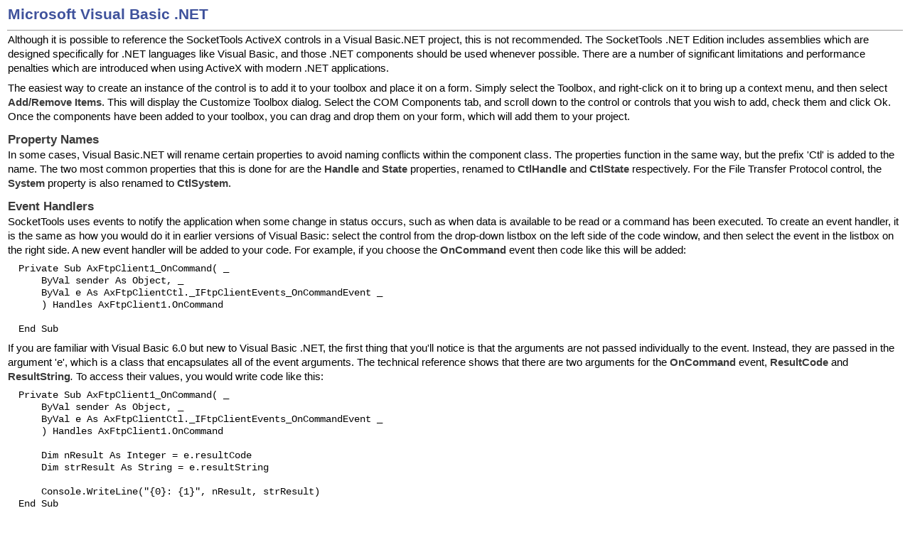

--- FILE ---
content_type: text/html; charset=UTF-8
request_url: https://docs.sockettools.com/v11/activex/guide/control/vbnet.html
body_size: 7295
content:
<!DOCTYPE HTML>
<html lang="en-us">
<head>
  <meta charset="UTF-8">
  <meta name="viewport" content="width=device-width, initial-scale=1.0">
  <title>Microsoft Visual Basic .NET</title>
  <link rel="stylesheet" href="../../htmlhelp.css" type="text/css">
</head>

<body>
  <table class="container">
    <tr>
      <td>&nbsp;</td>
      <td width="100%" class="title" nowrap>Microsoft Visual Basic .NET</td>
      <td>&nbsp;</td>
    </tr>

    <tr>
      <td>&nbsp;</td>
      <td width="100%">
        <p>Although it is possible to reference the SocketTools 
        ActiveX controls in a Visual Basic.NET project, this is not recommended. The 
        SocketTools .NET Edition includes assemblies which are designed 
        specifically for .NET languages like Visual Basic, and those .NET components 
        should be used whenever possible. There are a number of significant 
        limitations and performance penalties which are introduced when using 
        ActiveX with modern .NET applications.</p>
        <p>The easiest way to create an instance of the control
        is to add it to your toolbox and place it on a form. Simply select the
        Toolbox, and right-click on it to bring up a context menu, and then
        select <b>Add/Remove Items</b>. This will display the Customize Toolbox
        dialog. Select the COM Components tab, and scroll down to the control
        or controls that you wish to add, check them and click Ok. Once the
        components have been added to your toolbox, you can drag and drop them
        on your form, which will add them to your project.</p>

        <h5>Property Names</h5>

        <p>In some cases, Visual Basic.NET will rename certain properties to
        avoid naming conflicts within the component class. The properties
        function in the same way, but the prefix 'Ctl' is added to the name.
        The two most common properties that this is done for are the <b>Handle</b> and
        <b>State</b> properties, renamed to <b>CtlHandle</b> and <b>CtlState</b> respectively. For
        the File Transfer Protocol control, the <b>System</b> property is also renamed
        to <b>CtlSystem</b>.</p>

        <h5>Event Handlers</h5>

        <p>SocketTools uses events to notify the application when some change
        in status occurs, such as when data is available to be read or a
        command has been executed. To create an event handler, it is the same
        as how you would do it in earlier versions of Visual Basic: select the
        control from the drop-down listbox on the left side of the code window,
        and then select the event in the listbox on the right side. A new event
        handler will be added to your code. For example, if you choose the
        <b>OnCommand</b> event then code like this will be added:</p>

        <blockquote>
          <pre>
Private Sub AxFtpClient1_OnCommand( _
    ByVal sender As Object, _
    ByVal e As AxFtpClientCtl._IFtpClientEvents_OnCommandEvent _
    ) Handles AxFtpClient1.OnCommand

End Sub
</pre>
        </blockquote>

        <p>If you are familiar with Visual Basic 6.0 but new to Visual
        Basic .NET, the first thing that you'll notice is that the arguments are
        not passed individually to the event. Instead, they are passed in the
        argument 'e', which is a class that encapsulates all of the event
        arguments. The technical reference shows that there are two arguments
        for the <b>OnCommand</b> event, <b>ResultCode</b> and <b>ResultString</b><i>.</i> To access
        their values, you would write code like this:</p>

        <blockquote>
          <pre>
Private Sub AxFtpClient1_OnCommand( _
    ByVal sender As Object, _
    ByVal e As AxFtpClientCtl._IFtpClientEvents_OnCommandEvent _
    ) Handles AxFtpClient1.OnCommand

    Dim nResult As Integer = e.resultCode
    Dim strResult As String = e.resultString

    Console.WriteLine(&quot;{0}: {1}&quot;, nResult, strResult)
End Sub
</pre>
        </blockquote>

        <p>Note that the arguments passed to the event handler are variants,
        just as they are with methods. In this case, the numeric result code
        and result string are written out to the console for each command that
        is executed on the server.</p>

        <h5>Exception Handlers</h5>

        <p>When setting a property, it is possible that the control will
        generate an exception as a result of an error. If these exceptions are
        not handled in your application, it will cause the program to halt and
        display a dialog box. To handle an exception, use the <b>Try..Catch</b>
        statement, such as:</p>

        <blockquote>
          <pre>
Try 
    axFtpClient1.HostAddress = &quot;abcd&quot;
Catch comError As System.Runtime.InteropServices.COMException
    Console.WriteLine(comError.Message)
    Exit Sub
End Try
</pre>
        </blockquote>

        <p>In this example, the <b>HostAddress</b> property is being set to an illegal
        value (the <b>HostAddress</b> property only accepts IP addresses in dot
        notation, such as &quot;192.168.0.1&quot;). As a result, an exception
        is thrown and the Catch section of code is executed. The <i>ex</i>
        argument contains information about the exception that has occurred,
        including an error number and a description of the error. In this case,
        that description is written to the console and the subroutine is
        exited.</p>

        <p>In addition to exceptions generated when properties are set to
        invalid values, it is also possible to have methods generate exceptions
        instead of returning error codes. To do this, set the <b>ThrowError</b>
        property to True. It allows you to write code like this:</p>

        <blockquote>
          <pre>
Try
    axFtpClient1.ThrowError = True
    axFtpClient1.Connect()
    axFtpClient1.ChangeDirectory(strDirName)
    axFtpClient1.ThrowError = False
Catch comError As System.Runtime.InteropServices.COMException
    axFtpClient1.ThrowError = False
    Console.WriteLine(&quot;Error {0}: {1}&quot;, Hex(comError.ErrorCode), comError.Message)
    If axFtpClient1.IsConnected Then axFtpClient1.Disconnect()
    Exit Sub
End Try
</pre>
        </blockquote>

        <p>In this example, the <b>ThrowError</b> property is set to True, and then
        the <b>Connect</b> and <b>ChangeDirectory</b> methods are called. If either of these
        methods fail, an exception will be thrown and the code in the Catch
        section will be executed. In this case, the error code and description
        is written to the console, the client is disconnected and the
        subroutine returns. By setting the <b>ThrowError</b> property and writing your
        code to use exception handling, it enables you to easily group function
        calls together and handle any potential errors, rather than
        individually checking the return value for each method.</p>
      </td>
      <td>&nbsp;</td>
    </tr>

    <tr>
      <td>&nbsp;</td>
      <td>
        <p class="copyright">Copyright &copy; 2025 Catalyst Development Corporation. All rights reserved.</p>
      </td>
      <td>&nbsp;</td>
    </tr>
  </table>
</body>
</html>


--- FILE ---
content_type: text/css
request_url: https://docs.sockettools.com/v11/activex/htmlhelp.css
body_size: 7534
content:
/*
 * SocketTools HTML Help
 * Copyright 2025 Catalyst Development Corporation. All rights reserved.
 *
 * This stylesheet is for the ActiveX and Library Edition documentation
 * Last updated 10/21/2024
 */
body
{
	color: #000000;
	background-color: #ffffff;
	font-family: "Segoe UI", "Lucida Grande", "Verdana", "Arial", sans-serif;
	font-size: 0.938em;
	font-weight: normal;
	line-height: 1.375em;
	margin: 0px;
	padding: 0px;
}

code, pre
{
	font-family: "Consolas", "Courier New", monospace;
	font-size: 95%;
	font-weight: normal;
	line-height: 1.25em;
}

tt
{
	font-family: "Consolas", "Courier New", monospace;
	font-size: 100%;
	font-weight: normal;
	line-height: 1.25em;
}

p
{
	font-size: 100%;
	font-weight: normal;
	margin-top: 0px;
	margin-bottom: 8px;
}

p.copyright
{
	color: #999999;
	font-size: 90%;
	border-top-style: solid;
	border-width: 1px;
	margin-top: 16px;
	padding-top: 4px;
}

pre
{
	margin-top: 8px;
	margin-bottom: 2px;
}

pre span.comment
{
	color: #008000;
}

blockquote
{
	margin-top: 2px;
	margin-bottom: 8px;
	margin-left: 15px;
}

blockquote.description
{
	margin-top: 8px;
}

h1
{
	color: #3f529c;
	font-size: 140%;
	font-weight: bold;
	margin-top: 16px;
	margin-bottom: 4px;
}

h2
{
	color: #3f529c;
	font-size: 120%;
	font-weight: bold;
	margin-top: 16px;
	margin-bottom: 4px;
}

h3
{
	color: #3f529c;
	font-size: 110%;
	font-weight: bold;
	margin-top: 16px;
	margin-bottom: 4px;
	height: 16px;
}

h4
{
	color: #3f529c;
	font-size: 110%;
	font-weight: bold;
	margin-top: 16px;
	margin-bottom: 4px;
}

h5
{
	color: #3a3a3a;
	font-size: 110%;
	font-weight: bold;
	margin-top: 12px;
	margin-bottom: 2px;
}

h6
{
	color: #3a3a3a;
	font-size: 100%;
	font-weight: bold;
	margin-top: 12px;
	margin-bottom: 2px;
}

b, strong
{
	color: #3a3a3a;
}

pre b, code b
{
	color: #111111;
}

span.hyperlink
{
	color: #1364c4;
	text-decoration: none;
	font-weight: normal;
}	

a:link
{
	color: #1364c4;
	text-decoration: none;
	font-weight: normal;
}

a:active
{
	color: #1364c4;
	text-decoration: none;
	font-weight: normal;
}

a:visited
{
	color: #960bb4;
	text-decoration: none;
	font-weight: normal;
}

a:hover
{
	color: #1364c4;
	text-decoration: underline;
	font-weight: normal;
}

a.internal:link
{
	color: #1364c4;
	text-decoration: none;
	font-weight: normal;
}

a.internal:active
{
	color: #1364c4;
	text-decoration: none;
	font-weight: normal;
}

a.internal:visited
{
	color: #960bb4;
	text-decoration: none;
	font-weight: normal;
}

a.internal:hover
{
	color: #1364c4;
	text-decoration: underline;
	font-weight: normal;
}

table
{
	border: none;
	margin: 0px;
}

th, td
{
	text-align: left;
	text-decoration: none;
	font-size: 100%;
	font-weight: normal;
	border: none;
	margin: 1px;
	padding: 1px;
}

table.container
{
	width: 100%;
}

table.container td.title
{
	color: #3f529C;
    width: 100%;
	vertical-align: middle;
	font-size: 140%;
	font-weight: bold;
	border-bottom-style: solid;
	border-width: 1px;
	border-color: #999999;
	padding-top: 8px;
	padding-bottom: 12px;
}

table.container td.subtitle
{
    width: 100%;
	padding-top: 12px;
	padding-bottom: 12px;
}

table.roundbox
{
	width: 100%;
	margin: 8px 0px 8px 0px;
	padding: 0px;
}

table.roundbox td, table.roundbox th
{
	margin: 0px;
	padding: 0px;
}

table.roundbox h1, table.roundbox h2, table.roundbox h3
{
	margin: 0px 4px 6px 4px;
}

table.roundbox p
{
	font-size: 100%;
	font-weight: normal;
	margin: 0px 4px 8px 4px;
}

table.summary
{
	margin-top: 16px;
	border-width: 1px 1px 0px 0px;
	border-style: solid;
	border-color: #999999;
	border-collapse: collapse;
}

table.summary th
{
	background-color: #dfdfdf;
	text-align: left;
	vertical-align: top;
	font-size: 100%;
	font-weight: normal;
	white-space: nowrap;
	padding: 4px 6px 4px 6px;
	border-width: 0px 0px 1px 1px;
	border-style: solid;
	border-color: #999999;
}

table.summary td
{
	text-align: left;
	vertical-align: top;
	font-size: 100%;
	font-weight: normal;
	white-space: wrap;
	padding: 4px 6px 4px 6px;
	border-width: 0px 0px 1px 1px;
	border-style: solid;
	border-color: #999999;
}

table.toc
{
	width: 100%;
	margin-top: 16px;
	border-width: 1px 1px 0px 0px;
	border-style: solid;
	border-color: #999999;
	border-collapse: collapse;
}

table.toc th, table.toc td
{
	text-align: left;
	vertical-align: top;
	white-space: nowrap;
	font-size: 100%;
	font-weight: normal;
	padding: 4px 6px 4px 6px;
	border-width: 0px 0px 1px 1px;
	border-style: solid;
	border-color: #999999;
}

table.toc th
{
	background-color: #dfdfdf;
}

table.syntax
{
	font-family: "Consolas", "Courier New", monospace;
	font-size: 95%;
	line-height: 1.0em;
}

table.syntax td
{
	min-width: 16px;
	text-align: left;
	vertical-align: top;
	white-space: nowrap;
}

table.syntax td b
{
	color: #000000;
	font-weight: normal;
	font-style: normal;
}

table.syntax td i
{
	color: #000000;
	font-weight: normal;
	font-style: italic;
}

table.constants
{
	width: 100%;
	border-width: 1px 1px 0px 0px;
	border-style: solid;
	border-color: #999999;
	border-collapse: collapse;
	margin-top: 8px;
}

table.constants th, table.constants td
{
	color: #000000;
	text-align: left;
	vertical-align: top;
	padding: 4px 6px 4px 6px;
	border-width: 0px 0px 1px 1px;
	border-style: solid;
	border-color: #999999;
}

table.constants th
{
	background-color: #dfdfdf;
	white-space: nowrap;
}

table.constants td
{
	background-color: #ffffff;
}

table.outer
{
	min-width: 600px;
}

table.outer th, table.outer td
{
	padding: 0px;
}

table.inner
{
	margin-top: 8px;
}

table.inner th
{
	text-align: left;
	vertical-align: middle;
	font-size: 100%;
	font-weight: normal;
	white-space: nowrap;
	border-bottom-style: solid;
	border-width: 1px;
	border-color: #999999;
	padding-top: 4px;
	padding-bottom: 4px;
	padding-right: 4px;
}

table.inner td
{
	text-align: left;
	vertical-align: middle;
	font-size: 100%;
	font-weight: normal;
	padding-top: 2px;
	padding-bottom: 2px;
	padding-right: 4px;
}

table.warning
{
	width: 98%;
	min-width: 600px;
	margin: 12px 8px 4px 8px;
	padding: 0px;
	border-collapse: collapse;
}

table.warning tr
{
	margin: 0px;
}

table.warning th
{
	color: #ffffff;
	background-color: #a80000;
	font-weight: bold;
	font-size: 110%;
	text-align: left;
	vertical-align: middle;
	margin: 8px;
	padding: 8px;
	border-bottom-style: solid;
	border-width: 1px;
	border-color: #353535;
}

table.warning td
{
	text-align: left;
	vertical-align: top;
	margin: 8px 4px 8px 4px;
	padding: 8px 4px 8px 4px;
}

dl.parameters
{
	font-size: 100%;
	margin-top: 0px;
	margin-bottom: 0px;
}

dl.parameters dt
{
	font-size: 100%;
	font-weight: normal;
	font-style: italic;
	margin-top: 5px;
	margin-bottom: 5px;
}

dl.parameters dd
{
	font-size: 100%;
	font-weight: normal;
	margin-left: 15px;
}

ul
{
	list-style: square outside url('images/bullet1.gif');
}

li
{
	margin-top: 4px;
	margin-bottom: 12px;
}

ul.compact li, ol.compact li
{
	margin-top: 2px;
	margin-bottom: 4px;
}

hr
{
	color: #999999;
	height: 1px;
	border: none;
}

fieldset
{
	padding: 12px;
	margin-bottom: 8px;
}

fieldset legend
{
	color: #3f529c;
	font-size: 120%;
	font-weight: bold;
	line-height: 1.50em;
	padding-left: 12px;
	padding-right: 12px;
}
